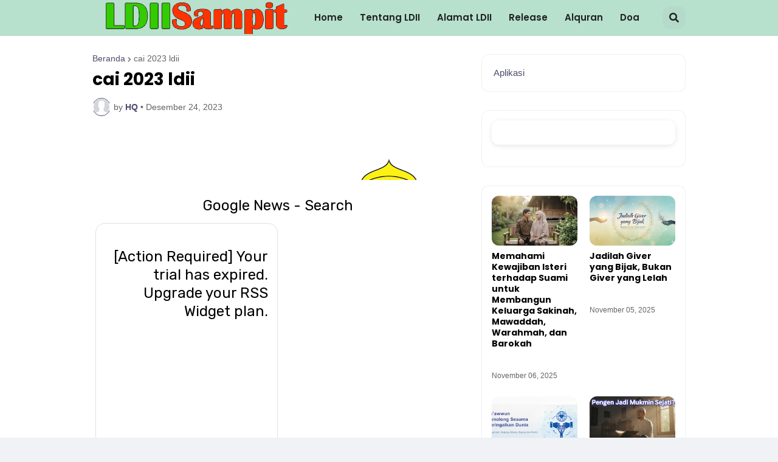

--- FILE ---
content_type: text/html; charset=utf-8
request_url: https://www.google.com/recaptcha/api2/aframe
body_size: 267
content:
<!DOCTYPE HTML><html><head><meta http-equiv="content-type" content="text/html; charset=UTF-8"></head><body><script nonce="cDbNjDaUzzRzNN0YOCvvlA">/** Anti-fraud and anti-abuse applications only. See google.com/recaptcha */ try{var clients={'sodar':'https://pagead2.googlesyndication.com/pagead/sodar?'};window.addEventListener("message",function(a){try{if(a.source===window.parent){var b=JSON.parse(a.data);var c=clients[b['id']];if(c){var d=document.createElement('img');d.src=c+b['params']+'&rc='+(localStorage.getItem("rc::a")?sessionStorage.getItem("rc::b"):"");window.document.body.appendChild(d);sessionStorage.setItem("rc::e",parseInt(sessionStorage.getItem("rc::e")||0)+1);localStorage.setItem("rc::h",'1762671625321');}}}catch(b){}});window.parent.postMessage("_grecaptcha_ready", "*");}catch(b){}</script></body></html>

--- FILE ---
content_type: text/javascript; charset=UTF-8
request_url: https://www.ldiisampit.or.id/2023/12/cai-2023-ldii.html?action=getFeed&widgetId=Feed1&widgetType=Feed&responseType=js&xssi_token=AOuZoY54ISsbrFAorY1NqZD3Z8YpuJMv6A%3A1762671616730
body_size: 441
content:
try {
_WidgetManager._HandleControllerResult('Feed1', 'getFeed',{'status': 'ok', 'feed': {'entries': [{'title': 'LDII Kudus Turut Sukseskan Apel Akbar Hari Santri Nasional 2025', 'link': 'https://www.ldii.or.id/ldii-kudus-turut-sukseskan-apel-akbar-hari-santri-nasional-2025/', 'publishedDate': '2025-11-07T02:14:44.000-08:00', 'author': '_1admin'}, {'title': 'LDII Tengaran Latih Pemuda Jadi Pambiworo Berkarakter dan Berbahasa Luhur', 'link': 'https://www.ldii.or.id/ldii-tengaran-latih-pemuda-jadi-pambiworo-berkarakter-dan-berbahasa-luhur/', 'publishedDate': '2025-11-07T02:07:00.000-08:00', 'author': '_1admin'}, {'title': 'LDII Klaten Ikuti Festival Keluarga Dorong Literasi Digital dan Gizi \nSeimbang', 'link': 'https://www.ldii.or.id/ldii-klaten-ikuti-festival-keluarga-dorong-literasi-digital-dan-gizi-seimbang/', 'publishedDate': '2025-11-07T02:00:39.000-08:00', 'author': '_1admin'}, {'title': 'LDII Sidrap Helat Peresmian 6 Masjid Dirangkaikan Festival Anak Sholeh 2025', 'link': 'https://www.ldii.or.id/ldii-sidrap-helat-peresmian-6-masjid-dirangkaikan-festival-anak-sholeh-2025/', 'publishedDate': '2025-11-07T01:52:32.000-08:00', 'author': '_1admin'}, {'title': 'Festival Generasi Saleh 2025 Bangun Karakter Religius Generasi Muda LDII \nSukoharjo', 'link': 'https://www.ldii.or.id/festival-generasi-saleh-2025-bangun-karakter-religius-generasi-muda-ldii-sukoharjo/', 'publishedDate': '2025-11-07T01:45:52.000-08:00', 'author': '_1admin'}], 'title': 'Lembaga Dakwah Islam Indonesia'}});
} catch (e) {
  if (typeof log != 'undefined') {
    log('HandleControllerResult failed: ' + e);
  }
}
